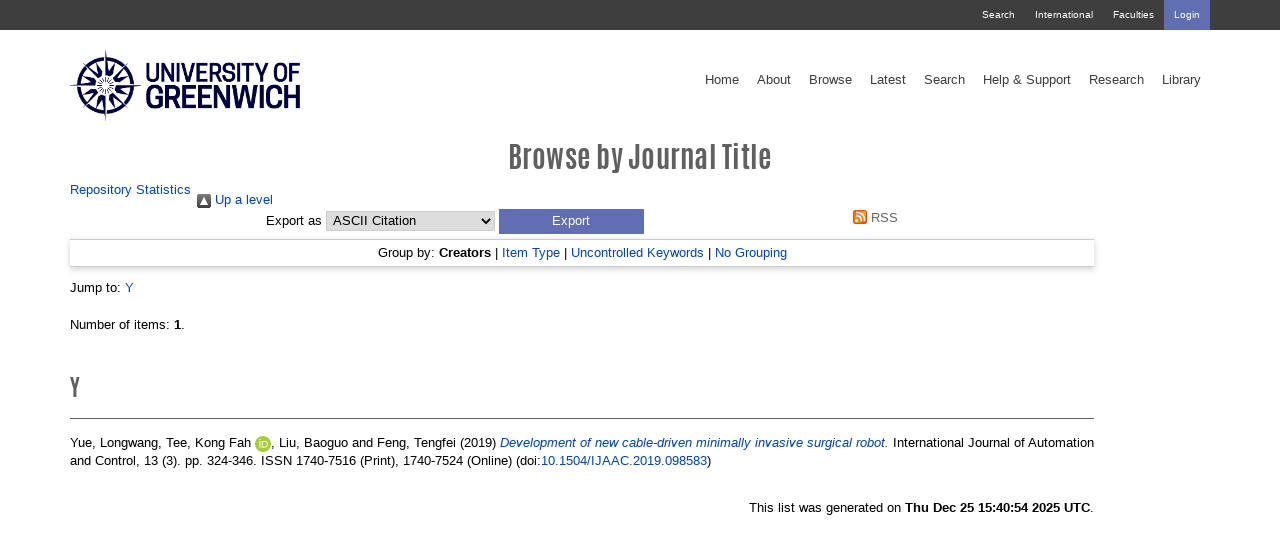

--- FILE ---
content_type: text/css
request_url: https://gala.gre.ac.uk/style/stylesheet.css
body_size: 91
content:
/* Generated by Font Squirrel (https://www.fontsquirrel.com) on September 28, 2016 */



@font-face {
    font-family: 'Antonio';
    src: url('./fonts/antonio-bold-webfont.woff2') format('woff2'),
         url('./fonts/antonio-bold-webfont.woff') format('woff'),
         url('./fonts/antonio-bold-webfont.ttf') format('truetype');
    font-weight: bold;
    font-style: normal;

}




@font-face {
    font-family: 'Antonio-light';
    src: url('./fonts/antonio-light-webfont.woff2') format('woff2'),
         url('./fonts/antonio-light-webfont.woff') format('woff'),
         url('./fonts/antonio-light-webfont.ttf') format('truetype');
    font-weight: normal;
    font-style: normal;

}




@font-face {
    font-family: 'Antonio';
    src: url('./fonts/antonio-regular-webfont.woff2') format('woff2'),
         url('./fonts/antonio-regular-webfont.woff') format('woff'),
         url('./fonts/antonio-regular-webfont.ttf') format('truetype');
    font-weight: normal;
    font-style: normal;

}
